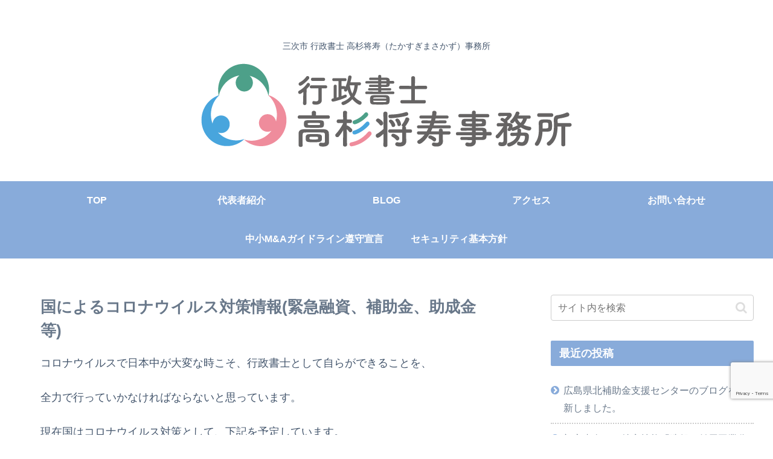

--- FILE ---
content_type: text/html; charset=utf-8
request_url: https://www.google.com/recaptcha/api2/anchor?ar=1&k=6LeQKtMUAAAAAFkF0jMPZA8ASxuVkZjgEKSWQE4u&co=aHR0cHM6Ly9vZmZpY2UtdGFrYXN1Z2kuY29tOjQ0Mw..&hl=en&v=PoyoqOPhxBO7pBk68S4YbpHZ&size=invisible&anchor-ms=20000&execute-ms=30000&cb=w4ohpkywwwpf
body_size: 48918
content:
<!DOCTYPE HTML><html dir="ltr" lang="en"><head><meta http-equiv="Content-Type" content="text/html; charset=UTF-8">
<meta http-equiv="X-UA-Compatible" content="IE=edge">
<title>reCAPTCHA</title>
<style type="text/css">
/* cyrillic-ext */
@font-face {
  font-family: 'Roboto';
  font-style: normal;
  font-weight: 400;
  font-stretch: 100%;
  src: url(//fonts.gstatic.com/s/roboto/v48/KFO7CnqEu92Fr1ME7kSn66aGLdTylUAMa3GUBHMdazTgWw.woff2) format('woff2');
  unicode-range: U+0460-052F, U+1C80-1C8A, U+20B4, U+2DE0-2DFF, U+A640-A69F, U+FE2E-FE2F;
}
/* cyrillic */
@font-face {
  font-family: 'Roboto';
  font-style: normal;
  font-weight: 400;
  font-stretch: 100%;
  src: url(//fonts.gstatic.com/s/roboto/v48/KFO7CnqEu92Fr1ME7kSn66aGLdTylUAMa3iUBHMdazTgWw.woff2) format('woff2');
  unicode-range: U+0301, U+0400-045F, U+0490-0491, U+04B0-04B1, U+2116;
}
/* greek-ext */
@font-face {
  font-family: 'Roboto';
  font-style: normal;
  font-weight: 400;
  font-stretch: 100%;
  src: url(//fonts.gstatic.com/s/roboto/v48/KFO7CnqEu92Fr1ME7kSn66aGLdTylUAMa3CUBHMdazTgWw.woff2) format('woff2');
  unicode-range: U+1F00-1FFF;
}
/* greek */
@font-face {
  font-family: 'Roboto';
  font-style: normal;
  font-weight: 400;
  font-stretch: 100%;
  src: url(//fonts.gstatic.com/s/roboto/v48/KFO7CnqEu92Fr1ME7kSn66aGLdTylUAMa3-UBHMdazTgWw.woff2) format('woff2');
  unicode-range: U+0370-0377, U+037A-037F, U+0384-038A, U+038C, U+038E-03A1, U+03A3-03FF;
}
/* math */
@font-face {
  font-family: 'Roboto';
  font-style: normal;
  font-weight: 400;
  font-stretch: 100%;
  src: url(//fonts.gstatic.com/s/roboto/v48/KFO7CnqEu92Fr1ME7kSn66aGLdTylUAMawCUBHMdazTgWw.woff2) format('woff2');
  unicode-range: U+0302-0303, U+0305, U+0307-0308, U+0310, U+0312, U+0315, U+031A, U+0326-0327, U+032C, U+032F-0330, U+0332-0333, U+0338, U+033A, U+0346, U+034D, U+0391-03A1, U+03A3-03A9, U+03B1-03C9, U+03D1, U+03D5-03D6, U+03F0-03F1, U+03F4-03F5, U+2016-2017, U+2034-2038, U+203C, U+2040, U+2043, U+2047, U+2050, U+2057, U+205F, U+2070-2071, U+2074-208E, U+2090-209C, U+20D0-20DC, U+20E1, U+20E5-20EF, U+2100-2112, U+2114-2115, U+2117-2121, U+2123-214F, U+2190, U+2192, U+2194-21AE, U+21B0-21E5, U+21F1-21F2, U+21F4-2211, U+2213-2214, U+2216-22FF, U+2308-230B, U+2310, U+2319, U+231C-2321, U+2336-237A, U+237C, U+2395, U+239B-23B7, U+23D0, U+23DC-23E1, U+2474-2475, U+25AF, U+25B3, U+25B7, U+25BD, U+25C1, U+25CA, U+25CC, U+25FB, U+266D-266F, U+27C0-27FF, U+2900-2AFF, U+2B0E-2B11, U+2B30-2B4C, U+2BFE, U+3030, U+FF5B, U+FF5D, U+1D400-1D7FF, U+1EE00-1EEFF;
}
/* symbols */
@font-face {
  font-family: 'Roboto';
  font-style: normal;
  font-weight: 400;
  font-stretch: 100%;
  src: url(//fonts.gstatic.com/s/roboto/v48/KFO7CnqEu92Fr1ME7kSn66aGLdTylUAMaxKUBHMdazTgWw.woff2) format('woff2');
  unicode-range: U+0001-000C, U+000E-001F, U+007F-009F, U+20DD-20E0, U+20E2-20E4, U+2150-218F, U+2190, U+2192, U+2194-2199, U+21AF, U+21E6-21F0, U+21F3, U+2218-2219, U+2299, U+22C4-22C6, U+2300-243F, U+2440-244A, U+2460-24FF, U+25A0-27BF, U+2800-28FF, U+2921-2922, U+2981, U+29BF, U+29EB, U+2B00-2BFF, U+4DC0-4DFF, U+FFF9-FFFB, U+10140-1018E, U+10190-1019C, U+101A0, U+101D0-101FD, U+102E0-102FB, U+10E60-10E7E, U+1D2C0-1D2D3, U+1D2E0-1D37F, U+1F000-1F0FF, U+1F100-1F1AD, U+1F1E6-1F1FF, U+1F30D-1F30F, U+1F315, U+1F31C, U+1F31E, U+1F320-1F32C, U+1F336, U+1F378, U+1F37D, U+1F382, U+1F393-1F39F, U+1F3A7-1F3A8, U+1F3AC-1F3AF, U+1F3C2, U+1F3C4-1F3C6, U+1F3CA-1F3CE, U+1F3D4-1F3E0, U+1F3ED, U+1F3F1-1F3F3, U+1F3F5-1F3F7, U+1F408, U+1F415, U+1F41F, U+1F426, U+1F43F, U+1F441-1F442, U+1F444, U+1F446-1F449, U+1F44C-1F44E, U+1F453, U+1F46A, U+1F47D, U+1F4A3, U+1F4B0, U+1F4B3, U+1F4B9, U+1F4BB, U+1F4BF, U+1F4C8-1F4CB, U+1F4D6, U+1F4DA, U+1F4DF, U+1F4E3-1F4E6, U+1F4EA-1F4ED, U+1F4F7, U+1F4F9-1F4FB, U+1F4FD-1F4FE, U+1F503, U+1F507-1F50B, U+1F50D, U+1F512-1F513, U+1F53E-1F54A, U+1F54F-1F5FA, U+1F610, U+1F650-1F67F, U+1F687, U+1F68D, U+1F691, U+1F694, U+1F698, U+1F6AD, U+1F6B2, U+1F6B9-1F6BA, U+1F6BC, U+1F6C6-1F6CF, U+1F6D3-1F6D7, U+1F6E0-1F6EA, U+1F6F0-1F6F3, U+1F6F7-1F6FC, U+1F700-1F7FF, U+1F800-1F80B, U+1F810-1F847, U+1F850-1F859, U+1F860-1F887, U+1F890-1F8AD, U+1F8B0-1F8BB, U+1F8C0-1F8C1, U+1F900-1F90B, U+1F93B, U+1F946, U+1F984, U+1F996, U+1F9E9, U+1FA00-1FA6F, U+1FA70-1FA7C, U+1FA80-1FA89, U+1FA8F-1FAC6, U+1FACE-1FADC, U+1FADF-1FAE9, U+1FAF0-1FAF8, U+1FB00-1FBFF;
}
/* vietnamese */
@font-face {
  font-family: 'Roboto';
  font-style: normal;
  font-weight: 400;
  font-stretch: 100%;
  src: url(//fonts.gstatic.com/s/roboto/v48/KFO7CnqEu92Fr1ME7kSn66aGLdTylUAMa3OUBHMdazTgWw.woff2) format('woff2');
  unicode-range: U+0102-0103, U+0110-0111, U+0128-0129, U+0168-0169, U+01A0-01A1, U+01AF-01B0, U+0300-0301, U+0303-0304, U+0308-0309, U+0323, U+0329, U+1EA0-1EF9, U+20AB;
}
/* latin-ext */
@font-face {
  font-family: 'Roboto';
  font-style: normal;
  font-weight: 400;
  font-stretch: 100%;
  src: url(//fonts.gstatic.com/s/roboto/v48/KFO7CnqEu92Fr1ME7kSn66aGLdTylUAMa3KUBHMdazTgWw.woff2) format('woff2');
  unicode-range: U+0100-02BA, U+02BD-02C5, U+02C7-02CC, U+02CE-02D7, U+02DD-02FF, U+0304, U+0308, U+0329, U+1D00-1DBF, U+1E00-1E9F, U+1EF2-1EFF, U+2020, U+20A0-20AB, U+20AD-20C0, U+2113, U+2C60-2C7F, U+A720-A7FF;
}
/* latin */
@font-face {
  font-family: 'Roboto';
  font-style: normal;
  font-weight: 400;
  font-stretch: 100%;
  src: url(//fonts.gstatic.com/s/roboto/v48/KFO7CnqEu92Fr1ME7kSn66aGLdTylUAMa3yUBHMdazQ.woff2) format('woff2');
  unicode-range: U+0000-00FF, U+0131, U+0152-0153, U+02BB-02BC, U+02C6, U+02DA, U+02DC, U+0304, U+0308, U+0329, U+2000-206F, U+20AC, U+2122, U+2191, U+2193, U+2212, U+2215, U+FEFF, U+FFFD;
}
/* cyrillic-ext */
@font-face {
  font-family: 'Roboto';
  font-style: normal;
  font-weight: 500;
  font-stretch: 100%;
  src: url(//fonts.gstatic.com/s/roboto/v48/KFO7CnqEu92Fr1ME7kSn66aGLdTylUAMa3GUBHMdazTgWw.woff2) format('woff2');
  unicode-range: U+0460-052F, U+1C80-1C8A, U+20B4, U+2DE0-2DFF, U+A640-A69F, U+FE2E-FE2F;
}
/* cyrillic */
@font-face {
  font-family: 'Roboto';
  font-style: normal;
  font-weight: 500;
  font-stretch: 100%;
  src: url(//fonts.gstatic.com/s/roboto/v48/KFO7CnqEu92Fr1ME7kSn66aGLdTylUAMa3iUBHMdazTgWw.woff2) format('woff2');
  unicode-range: U+0301, U+0400-045F, U+0490-0491, U+04B0-04B1, U+2116;
}
/* greek-ext */
@font-face {
  font-family: 'Roboto';
  font-style: normal;
  font-weight: 500;
  font-stretch: 100%;
  src: url(//fonts.gstatic.com/s/roboto/v48/KFO7CnqEu92Fr1ME7kSn66aGLdTylUAMa3CUBHMdazTgWw.woff2) format('woff2');
  unicode-range: U+1F00-1FFF;
}
/* greek */
@font-face {
  font-family: 'Roboto';
  font-style: normal;
  font-weight: 500;
  font-stretch: 100%;
  src: url(//fonts.gstatic.com/s/roboto/v48/KFO7CnqEu92Fr1ME7kSn66aGLdTylUAMa3-UBHMdazTgWw.woff2) format('woff2');
  unicode-range: U+0370-0377, U+037A-037F, U+0384-038A, U+038C, U+038E-03A1, U+03A3-03FF;
}
/* math */
@font-face {
  font-family: 'Roboto';
  font-style: normal;
  font-weight: 500;
  font-stretch: 100%;
  src: url(//fonts.gstatic.com/s/roboto/v48/KFO7CnqEu92Fr1ME7kSn66aGLdTylUAMawCUBHMdazTgWw.woff2) format('woff2');
  unicode-range: U+0302-0303, U+0305, U+0307-0308, U+0310, U+0312, U+0315, U+031A, U+0326-0327, U+032C, U+032F-0330, U+0332-0333, U+0338, U+033A, U+0346, U+034D, U+0391-03A1, U+03A3-03A9, U+03B1-03C9, U+03D1, U+03D5-03D6, U+03F0-03F1, U+03F4-03F5, U+2016-2017, U+2034-2038, U+203C, U+2040, U+2043, U+2047, U+2050, U+2057, U+205F, U+2070-2071, U+2074-208E, U+2090-209C, U+20D0-20DC, U+20E1, U+20E5-20EF, U+2100-2112, U+2114-2115, U+2117-2121, U+2123-214F, U+2190, U+2192, U+2194-21AE, U+21B0-21E5, U+21F1-21F2, U+21F4-2211, U+2213-2214, U+2216-22FF, U+2308-230B, U+2310, U+2319, U+231C-2321, U+2336-237A, U+237C, U+2395, U+239B-23B7, U+23D0, U+23DC-23E1, U+2474-2475, U+25AF, U+25B3, U+25B7, U+25BD, U+25C1, U+25CA, U+25CC, U+25FB, U+266D-266F, U+27C0-27FF, U+2900-2AFF, U+2B0E-2B11, U+2B30-2B4C, U+2BFE, U+3030, U+FF5B, U+FF5D, U+1D400-1D7FF, U+1EE00-1EEFF;
}
/* symbols */
@font-face {
  font-family: 'Roboto';
  font-style: normal;
  font-weight: 500;
  font-stretch: 100%;
  src: url(//fonts.gstatic.com/s/roboto/v48/KFO7CnqEu92Fr1ME7kSn66aGLdTylUAMaxKUBHMdazTgWw.woff2) format('woff2');
  unicode-range: U+0001-000C, U+000E-001F, U+007F-009F, U+20DD-20E0, U+20E2-20E4, U+2150-218F, U+2190, U+2192, U+2194-2199, U+21AF, U+21E6-21F0, U+21F3, U+2218-2219, U+2299, U+22C4-22C6, U+2300-243F, U+2440-244A, U+2460-24FF, U+25A0-27BF, U+2800-28FF, U+2921-2922, U+2981, U+29BF, U+29EB, U+2B00-2BFF, U+4DC0-4DFF, U+FFF9-FFFB, U+10140-1018E, U+10190-1019C, U+101A0, U+101D0-101FD, U+102E0-102FB, U+10E60-10E7E, U+1D2C0-1D2D3, U+1D2E0-1D37F, U+1F000-1F0FF, U+1F100-1F1AD, U+1F1E6-1F1FF, U+1F30D-1F30F, U+1F315, U+1F31C, U+1F31E, U+1F320-1F32C, U+1F336, U+1F378, U+1F37D, U+1F382, U+1F393-1F39F, U+1F3A7-1F3A8, U+1F3AC-1F3AF, U+1F3C2, U+1F3C4-1F3C6, U+1F3CA-1F3CE, U+1F3D4-1F3E0, U+1F3ED, U+1F3F1-1F3F3, U+1F3F5-1F3F7, U+1F408, U+1F415, U+1F41F, U+1F426, U+1F43F, U+1F441-1F442, U+1F444, U+1F446-1F449, U+1F44C-1F44E, U+1F453, U+1F46A, U+1F47D, U+1F4A3, U+1F4B0, U+1F4B3, U+1F4B9, U+1F4BB, U+1F4BF, U+1F4C8-1F4CB, U+1F4D6, U+1F4DA, U+1F4DF, U+1F4E3-1F4E6, U+1F4EA-1F4ED, U+1F4F7, U+1F4F9-1F4FB, U+1F4FD-1F4FE, U+1F503, U+1F507-1F50B, U+1F50D, U+1F512-1F513, U+1F53E-1F54A, U+1F54F-1F5FA, U+1F610, U+1F650-1F67F, U+1F687, U+1F68D, U+1F691, U+1F694, U+1F698, U+1F6AD, U+1F6B2, U+1F6B9-1F6BA, U+1F6BC, U+1F6C6-1F6CF, U+1F6D3-1F6D7, U+1F6E0-1F6EA, U+1F6F0-1F6F3, U+1F6F7-1F6FC, U+1F700-1F7FF, U+1F800-1F80B, U+1F810-1F847, U+1F850-1F859, U+1F860-1F887, U+1F890-1F8AD, U+1F8B0-1F8BB, U+1F8C0-1F8C1, U+1F900-1F90B, U+1F93B, U+1F946, U+1F984, U+1F996, U+1F9E9, U+1FA00-1FA6F, U+1FA70-1FA7C, U+1FA80-1FA89, U+1FA8F-1FAC6, U+1FACE-1FADC, U+1FADF-1FAE9, U+1FAF0-1FAF8, U+1FB00-1FBFF;
}
/* vietnamese */
@font-face {
  font-family: 'Roboto';
  font-style: normal;
  font-weight: 500;
  font-stretch: 100%;
  src: url(//fonts.gstatic.com/s/roboto/v48/KFO7CnqEu92Fr1ME7kSn66aGLdTylUAMa3OUBHMdazTgWw.woff2) format('woff2');
  unicode-range: U+0102-0103, U+0110-0111, U+0128-0129, U+0168-0169, U+01A0-01A1, U+01AF-01B0, U+0300-0301, U+0303-0304, U+0308-0309, U+0323, U+0329, U+1EA0-1EF9, U+20AB;
}
/* latin-ext */
@font-face {
  font-family: 'Roboto';
  font-style: normal;
  font-weight: 500;
  font-stretch: 100%;
  src: url(//fonts.gstatic.com/s/roboto/v48/KFO7CnqEu92Fr1ME7kSn66aGLdTylUAMa3KUBHMdazTgWw.woff2) format('woff2');
  unicode-range: U+0100-02BA, U+02BD-02C5, U+02C7-02CC, U+02CE-02D7, U+02DD-02FF, U+0304, U+0308, U+0329, U+1D00-1DBF, U+1E00-1E9F, U+1EF2-1EFF, U+2020, U+20A0-20AB, U+20AD-20C0, U+2113, U+2C60-2C7F, U+A720-A7FF;
}
/* latin */
@font-face {
  font-family: 'Roboto';
  font-style: normal;
  font-weight: 500;
  font-stretch: 100%;
  src: url(//fonts.gstatic.com/s/roboto/v48/KFO7CnqEu92Fr1ME7kSn66aGLdTylUAMa3yUBHMdazQ.woff2) format('woff2');
  unicode-range: U+0000-00FF, U+0131, U+0152-0153, U+02BB-02BC, U+02C6, U+02DA, U+02DC, U+0304, U+0308, U+0329, U+2000-206F, U+20AC, U+2122, U+2191, U+2193, U+2212, U+2215, U+FEFF, U+FFFD;
}
/* cyrillic-ext */
@font-face {
  font-family: 'Roboto';
  font-style: normal;
  font-weight: 900;
  font-stretch: 100%;
  src: url(//fonts.gstatic.com/s/roboto/v48/KFO7CnqEu92Fr1ME7kSn66aGLdTylUAMa3GUBHMdazTgWw.woff2) format('woff2');
  unicode-range: U+0460-052F, U+1C80-1C8A, U+20B4, U+2DE0-2DFF, U+A640-A69F, U+FE2E-FE2F;
}
/* cyrillic */
@font-face {
  font-family: 'Roboto';
  font-style: normal;
  font-weight: 900;
  font-stretch: 100%;
  src: url(//fonts.gstatic.com/s/roboto/v48/KFO7CnqEu92Fr1ME7kSn66aGLdTylUAMa3iUBHMdazTgWw.woff2) format('woff2');
  unicode-range: U+0301, U+0400-045F, U+0490-0491, U+04B0-04B1, U+2116;
}
/* greek-ext */
@font-face {
  font-family: 'Roboto';
  font-style: normal;
  font-weight: 900;
  font-stretch: 100%;
  src: url(//fonts.gstatic.com/s/roboto/v48/KFO7CnqEu92Fr1ME7kSn66aGLdTylUAMa3CUBHMdazTgWw.woff2) format('woff2');
  unicode-range: U+1F00-1FFF;
}
/* greek */
@font-face {
  font-family: 'Roboto';
  font-style: normal;
  font-weight: 900;
  font-stretch: 100%;
  src: url(//fonts.gstatic.com/s/roboto/v48/KFO7CnqEu92Fr1ME7kSn66aGLdTylUAMa3-UBHMdazTgWw.woff2) format('woff2');
  unicode-range: U+0370-0377, U+037A-037F, U+0384-038A, U+038C, U+038E-03A1, U+03A3-03FF;
}
/* math */
@font-face {
  font-family: 'Roboto';
  font-style: normal;
  font-weight: 900;
  font-stretch: 100%;
  src: url(//fonts.gstatic.com/s/roboto/v48/KFO7CnqEu92Fr1ME7kSn66aGLdTylUAMawCUBHMdazTgWw.woff2) format('woff2');
  unicode-range: U+0302-0303, U+0305, U+0307-0308, U+0310, U+0312, U+0315, U+031A, U+0326-0327, U+032C, U+032F-0330, U+0332-0333, U+0338, U+033A, U+0346, U+034D, U+0391-03A1, U+03A3-03A9, U+03B1-03C9, U+03D1, U+03D5-03D6, U+03F0-03F1, U+03F4-03F5, U+2016-2017, U+2034-2038, U+203C, U+2040, U+2043, U+2047, U+2050, U+2057, U+205F, U+2070-2071, U+2074-208E, U+2090-209C, U+20D0-20DC, U+20E1, U+20E5-20EF, U+2100-2112, U+2114-2115, U+2117-2121, U+2123-214F, U+2190, U+2192, U+2194-21AE, U+21B0-21E5, U+21F1-21F2, U+21F4-2211, U+2213-2214, U+2216-22FF, U+2308-230B, U+2310, U+2319, U+231C-2321, U+2336-237A, U+237C, U+2395, U+239B-23B7, U+23D0, U+23DC-23E1, U+2474-2475, U+25AF, U+25B3, U+25B7, U+25BD, U+25C1, U+25CA, U+25CC, U+25FB, U+266D-266F, U+27C0-27FF, U+2900-2AFF, U+2B0E-2B11, U+2B30-2B4C, U+2BFE, U+3030, U+FF5B, U+FF5D, U+1D400-1D7FF, U+1EE00-1EEFF;
}
/* symbols */
@font-face {
  font-family: 'Roboto';
  font-style: normal;
  font-weight: 900;
  font-stretch: 100%;
  src: url(//fonts.gstatic.com/s/roboto/v48/KFO7CnqEu92Fr1ME7kSn66aGLdTylUAMaxKUBHMdazTgWw.woff2) format('woff2');
  unicode-range: U+0001-000C, U+000E-001F, U+007F-009F, U+20DD-20E0, U+20E2-20E4, U+2150-218F, U+2190, U+2192, U+2194-2199, U+21AF, U+21E6-21F0, U+21F3, U+2218-2219, U+2299, U+22C4-22C6, U+2300-243F, U+2440-244A, U+2460-24FF, U+25A0-27BF, U+2800-28FF, U+2921-2922, U+2981, U+29BF, U+29EB, U+2B00-2BFF, U+4DC0-4DFF, U+FFF9-FFFB, U+10140-1018E, U+10190-1019C, U+101A0, U+101D0-101FD, U+102E0-102FB, U+10E60-10E7E, U+1D2C0-1D2D3, U+1D2E0-1D37F, U+1F000-1F0FF, U+1F100-1F1AD, U+1F1E6-1F1FF, U+1F30D-1F30F, U+1F315, U+1F31C, U+1F31E, U+1F320-1F32C, U+1F336, U+1F378, U+1F37D, U+1F382, U+1F393-1F39F, U+1F3A7-1F3A8, U+1F3AC-1F3AF, U+1F3C2, U+1F3C4-1F3C6, U+1F3CA-1F3CE, U+1F3D4-1F3E0, U+1F3ED, U+1F3F1-1F3F3, U+1F3F5-1F3F7, U+1F408, U+1F415, U+1F41F, U+1F426, U+1F43F, U+1F441-1F442, U+1F444, U+1F446-1F449, U+1F44C-1F44E, U+1F453, U+1F46A, U+1F47D, U+1F4A3, U+1F4B0, U+1F4B3, U+1F4B9, U+1F4BB, U+1F4BF, U+1F4C8-1F4CB, U+1F4D6, U+1F4DA, U+1F4DF, U+1F4E3-1F4E6, U+1F4EA-1F4ED, U+1F4F7, U+1F4F9-1F4FB, U+1F4FD-1F4FE, U+1F503, U+1F507-1F50B, U+1F50D, U+1F512-1F513, U+1F53E-1F54A, U+1F54F-1F5FA, U+1F610, U+1F650-1F67F, U+1F687, U+1F68D, U+1F691, U+1F694, U+1F698, U+1F6AD, U+1F6B2, U+1F6B9-1F6BA, U+1F6BC, U+1F6C6-1F6CF, U+1F6D3-1F6D7, U+1F6E0-1F6EA, U+1F6F0-1F6F3, U+1F6F7-1F6FC, U+1F700-1F7FF, U+1F800-1F80B, U+1F810-1F847, U+1F850-1F859, U+1F860-1F887, U+1F890-1F8AD, U+1F8B0-1F8BB, U+1F8C0-1F8C1, U+1F900-1F90B, U+1F93B, U+1F946, U+1F984, U+1F996, U+1F9E9, U+1FA00-1FA6F, U+1FA70-1FA7C, U+1FA80-1FA89, U+1FA8F-1FAC6, U+1FACE-1FADC, U+1FADF-1FAE9, U+1FAF0-1FAF8, U+1FB00-1FBFF;
}
/* vietnamese */
@font-face {
  font-family: 'Roboto';
  font-style: normal;
  font-weight: 900;
  font-stretch: 100%;
  src: url(//fonts.gstatic.com/s/roboto/v48/KFO7CnqEu92Fr1ME7kSn66aGLdTylUAMa3OUBHMdazTgWw.woff2) format('woff2');
  unicode-range: U+0102-0103, U+0110-0111, U+0128-0129, U+0168-0169, U+01A0-01A1, U+01AF-01B0, U+0300-0301, U+0303-0304, U+0308-0309, U+0323, U+0329, U+1EA0-1EF9, U+20AB;
}
/* latin-ext */
@font-face {
  font-family: 'Roboto';
  font-style: normal;
  font-weight: 900;
  font-stretch: 100%;
  src: url(//fonts.gstatic.com/s/roboto/v48/KFO7CnqEu92Fr1ME7kSn66aGLdTylUAMa3KUBHMdazTgWw.woff2) format('woff2');
  unicode-range: U+0100-02BA, U+02BD-02C5, U+02C7-02CC, U+02CE-02D7, U+02DD-02FF, U+0304, U+0308, U+0329, U+1D00-1DBF, U+1E00-1E9F, U+1EF2-1EFF, U+2020, U+20A0-20AB, U+20AD-20C0, U+2113, U+2C60-2C7F, U+A720-A7FF;
}
/* latin */
@font-face {
  font-family: 'Roboto';
  font-style: normal;
  font-weight: 900;
  font-stretch: 100%;
  src: url(//fonts.gstatic.com/s/roboto/v48/KFO7CnqEu92Fr1ME7kSn66aGLdTylUAMa3yUBHMdazQ.woff2) format('woff2');
  unicode-range: U+0000-00FF, U+0131, U+0152-0153, U+02BB-02BC, U+02C6, U+02DA, U+02DC, U+0304, U+0308, U+0329, U+2000-206F, U+20AC, U+2122, U+2191, U+2193, U+2212, U+2215, U+FEFF, U+FFFD;
}

</style>
<link rel="stylesheet" type="text/css" href="https://www.gstatic.com/recaptcha/releases/PoyoqOPhxBO7pBk68S4YbpHZ/styles__ltr.css">
<script nonce="nMuOMHAypzgwFnmioa09AA" type="text/javascript">window['__recaptcha_api'] = 'https://www.google.com/recaptcha/api2/';</script>
<script type="text/javascript" src="https://www.gstatic.com/recaptcha/releases/PoyoqOPhxBO7pBk68S4YbpHZ/recaptcha__en.js" nonce="nMuOMHAypzgwFnmioa09AA">
      
    </script></head>
<body><div id="rc-anchor-alert" class="rc-anchor-alert"></div>
<input type="hidden" id="recaptcha-token" value="[base64]">
<script type="text/javascript" nonce="nMuOMHAypzgwFnmioa09AA">
      recaptcha.anchor.Main.init("[\x22ainput\x22,[\x22bgdata\x22,\x22\x22,\[base64]/[base64]/[base64]/ZyhXLGgpOnEoW04sMjEsbF0sVywwKSxoKSxmYWxzZSxmYWxzZSl9Y2F0Y2goayl7RygzNTgsVyk/[base64]/[base64]/[base64]/[base64]/[base64]/[base64]/[base64]/bmV3IEJbT10oRFswXSk6dz09Mj9uZXcgQltPXShEWzBdLERbMV0pOnc9PTM/bmV3IEJbT10oRFswXSxEWzFdLERbMl0pOnc9PTQ/[base64]/[base64]/[base64]/[base64]/[base64]\\u003d\x22,\[base64]\x22,\x22w5xbw5/Ct0nCvkEVbijDpsKAJcKKw6U7w6vDkWDDk1Qtw5LCrE3CqsOKKH8gBgJ7aFjDg1hGwq7Dh1fDncO+w7rDmT3DhMO2XcKiwp7CicOpAMOIJQXDtTQiQsO/XEzDk8OoU8KMIcKmw5/CjMKcwqgQwpTCmVvChjxRe2tMVn7DkUnDmcOuR8OAw6rCiMKgwrXCu8OswoV7dVwLMhcBWHcgY8OEwoHCtw/[base64]/D3TCpMKpT3nCrcK1bsKfdcO1wqNTacKOdGIDw4HDpErDjgw7w4UPRT5Iw6tjwrXDiE/DmQwSFEVNw7vDu8KDw6ALwoc2D8KOwqMvwrTCk8O2w7vDqTzDgsOIw6fCpFICCj/CrcOSw51pbMO7w4FDw7PCsRRew7VdcX1/OMO1wrVLwoDCtcK0w4puS8KfOcObTMKDInxNw54Xw4/CmsO7w6vCoXzCpFxoQEoow4rCtx8Jw69eJ8KbwqBPZsOIOSdweFAJeMKgwqrCsDEVKMKswqZjSsO2K8KAwoDDvUEyw5/CvcKNwpNgw5sLRcOHwrXCjRTCjcKcwoPDisOeZMKMTifDoTHCnjPDuMK/woHCo8OZw71WwqsIw6LDq0DCicOwwrbCi2HDiMK8K0sGwocbw4tRScK5wrIRYsKaw4/DozTDnEHDpygpw716wo7DrRjDlcKRf8O3wpPCi8KGw4sFKBTDtw5Cwo9PwpFAwopmw7RvKcKWDQXCvcOew73CrMKqalxXwrd0VitWw6/[base64]/DqMKAw5p0w645wpZqw40xw6TCpVxDwoJTayrCmcOkesOOwodLw63DvhN5w7tyw6XCrXjCrhLCvcKvwr52AsK4HcK/[base64]/DgEdPLRvDuMO1LxpITcKTGlXDgcKTNMKTeQXDmWkUw67CnsOTOcORwrjDlCTCmcKGak/CpWdXw4VOwoxbwolyS8O0KXcldzo/w7YMMgTDtMK9TcKew6bDpcOvwq9gLRvDo27DmXVTUDLDhcOuGMK3w7QZcMKrKcKmGMK6wpUNCnorVUDCi8Obw5ppwqPCk8K/w58KwqdiwpkaEMK5wpAcS8KNwpMZOXDCripsEGvDqQTCk1kpw4/[base64]/ClnpQw6XCtwVGQCPDignCnjDCt8OWwqrDrcOEdHLDqAnDj8OaJTpNwpHCrFdGwpMeTsK7dMOAGwxmwq9we8K9KlUcwpMewqXCnsKtXsOgIFrDoC/Dj1fCt2vDhMKRwrHDocOew6BpGsOfJnZmYXcrQwXCjG/DnDLCv3TDvlIiKMKSMMKRwo7ChTXDnlDDosK1fzTDicKDMsODwrnDpMKweMO2O8KQw68jOX8Vw4HDvGnClsKQw5rCqR/Ck1TDqQNkw4HCu8ORwo4/[base64]/Cv8KSVx5rwojDnsKVBxgkKcOgIn0fwqZVw7tJDcOVw6jCljo7wqsLC2XDgxbDvcO9w7gnF8OAU8ODwqMXQAPDo8KVw4XDssOMw5DCu8KHImPCocKJRsKYwpYda2lcKQzDksKcw6rDhsKew4bDjy5UWVZ/fiLCssK+YMOuUMKGw77DqMOZwrdUU8OcaMK9w5XDhcOJw5PCmCUVD8KtFxcRNcKxw7QBO8KdTsOfwoXCssK8Qj50NG7Dp8OhYsK4IEg0XkHDmcOxMll8Fl48wqRHw6YAKsOwwop/w6XDqgV4QUrCj8KPw70MwpACKykbwpXDrcKIJsKuVzrDpcO+w5bChsK3w4DDi8K3w6PCjRnDmMKZwr0LwqzCrcKHVCTCijpTcsKpwp/[base64]/wqPCg8OVc2pvJ3gOZMOnBcO7RsKhw7zDmMKfwoxFwpk5f3LCr8OHIic4wr3CssKJSjMSRcKmLl/ConQrwpgKKsO6w7UDwqJLNHloUSE9w6wRHMKSw7TDsAwReCDDgMKcTXzClMOBw7tlJRxDJnDDtDHCo8KHwprClMKCHMOpwp9UwqLCisOIfsObbcKxGk92w51oAMO/wrdXw73CgHPCqsKlZcOIwoDCp1XCp3rCvMKmP19pwoFBe3vCrQ3DqhrCrMOrPSJ8w4DDkkXDqsKEw7HCgMKGcHgXSsKaw4nDmi/CssKpJ0wFwqAkwoPChlXDnhc8L8K8w7/DtcO4GH3CgsK5Ti7CtsOLZzfDu8OPaX3Dgn4kD8KbfMOpwqfCrcK5wpzCunfDmMOZwoNTfsO8wqdww73CulfCsWvDocK5AEzCmCjClcO/CGPDqsK6w5HCnEFIAsO5eBLDiMKQGsOIcsKTwokWwoVbwo/CqsKVwojCo8K/[base64]/DkRbCk8Oiwqd6CwTCvS/DiMKLO8Odw5UBwrQEw7bCv8KfwpwwdRPCtjtEWwgEwoLDu8K4D8O6wojCiwoTwqlNMyTDkMOeeMOvLcKOTsOdw7HClElNw6HDtsKWw68QwpXCiWLCtcKXbsOhw45NwprCrTPCs3xdZxDCvMKHwoVGbB/[base64]/[base64]/DognCi8O9wpbDgQMnBsOBYcKuGG3DmTbCrwNpMiXDkQ1PM8OcUDXDpMOFwrEIF0vClV3DiSnCg8KsEsKdJMKtw5XDtcOgwooAI2lhwrnCmcOVCMOIPhA0w5Maw7bDpjUFw7nCs8KSwqbDvMOew5wLEXhTBcOtd8Ojw5DCr8KpEgvChMKgw5wGe8Kswr53w5Mxw7/Ci8OWJcK2CG9MScK3ZTzCr8KYIE92wrRTwox5Z8OTb8KXYxhgw6gZw77CscKQegXDtsKawpbDinMuLMOXQFFAJcO8F2fCv8OifcOdV8KyEQnDmgTCjcOjZ1wZFCh7wpRhXXJOw57CpiHCgQbDmA/[base64]/Dm0rCoxHDhsKKwqTCicODDcKZw5xoMcOfw7QGwrlQRcKwKQPClVwvwqHDoMKcwrPDjGTCmlDCvRZBbsOFaMK+V1fDjsOEw614w6M8QQ3CkSTCmMO2wrXCqcKcwqXDosKewqvCvHXDijcfEDPCsg5Lw5bCmcO/DTo2NBEow7TCssKZwoA7S8OeHsOjADxHwq3Dj8OOw5vCtMKtYGvCnsKCw7EowqTClxltUMKew5kxWwXDtMK1GMKkCgrCp1s/[base64]/DiFVOJFfCgsKPYRrChXVgwqPDk8OtV3/Dt8ONwowSwo4aIcKdCMOwZjHCrHXCjwMnw7ByTV/CqsK1w4HCv8O0wqPCgsKdw7B2w7B+wpjDpcOowqHCgsKswpkWw6bDhgzCu1AiwovDlcKuw7LDjMOMwoHDgsKrGmzCksKuJ04MdMKxLsKgCAjCqsKWw5cfw5LCucOAw4vDlw9EYMKmNcKEwp/Ck8KJGBHCmz1Qw6jDt8Kmwo/DmsKPwowQw6wGwqbDhsOow4HDp8K+KcKaahXDl8KnL8KNb0TDhMOiA3LCksOJaTDCg8KnQsOLacKLwrhUw7oYwptxwq3DrRnCgcOKWMKew5jDlibDhAxgFyfCtwE4VnLDuzDCrW3DvBXDssK9w7Yrw7rCvsOcw4ICwrsnQFYQwotvOsOBd8KsG8KGwosOw4kiw7nCiz/DqcK1QsKGw4PCp8KMw4N9HHXCsj7CpMOrwpfDsTcvVQRHwqlSHcKMwr5JfsOkwrtswpVQXcOzOgVewr/[base64]/Dvh5NbcKLwohwbsOpw53DkVvDt8OMwrTCsHh7Kg7Dh8KWKUPDoTldYx/DgcO4woHDo8O4wrDCuh3CmcKfbDHChcKQw5Ayw6TDonxHw40AE8KDXcKiwq7DhsK4eAdHw7jDghY+WxBbZcK4w6pMVcObwoHCm37Cng82WcO0BD/CncO8wpXDtMKTwr/Dv0l4UBkgbT93MMKUw511bSfDmsKxOcKnXGfCqEvCp2fCkMOuw7vDuXXDqcKRw6DCjMK7PMKUNsO6ERLCi2xgYMKmw6LDo8KAwrHDpsKNw5hZwoNhwoPClMKRRsOJwrPCkRfDucK2Xw3CgMOxwrQOKDDCn8KnLcOQPMKaw73CksKmYA7Cg1/[base64]/[base64]/DlHrDlDRSVTnClMOGwoUxbjN0wo7DmV9xwq7DkMKndcO8w7UdwpFHwq8MwrhWwoLCg3/Cv1DDrxrDoB7CgRZRJ8OfL8KLcWPDjADDk0IAMMKTw6/[base64]/Dg3dlw7fDmsK5woTCgDkGw5IdOcKvTj3Cp8KZw7IjWcK7eVvDpmlMK0AzRMKtw5pkDzzDkXTCvx12MH9PZxXDgMOmwqzCr1HCu3ocSQIiw719KC8WwofCpMOSwr9Ww5Aiw5bDhMKjw7Y9woE/wofDgTfChSfCjMKsw7bDqiHCvE/[base64]/ChMOHw7V4LsOvwoHCuMK+X8K0Ug7DisOpwq/CqBLDjw/CrMKMwojClMOTdcOxwr3CicOPclHCqkHDsCXDmsOwwoRTwofDiishw6Fbwp96KsKowrjCgjbDv8KNHcKGPz1DCcKDGg7Ch8OvECI1H8KcKsKbw7BFwpXDjxdhHMOqwrI6dz/[base64]/CtmJ0IFhcVH3CpgHDg8O4wps8w5XCqMOJWsKJw5kKw73DlEDDrz7Dji5qQXFoNcOTOWpewofCsEk2C8OJw6ggTkfDtF9Qw7ALwq5DcSrCqRkXw5LDrMKIwq0qM8OJw59XdDXDg3dFDWgBwpDCtMKZF2YUw5TCq8K6wovCo8KlO8KDw7/CgsOTwohiwrHDhMO4w6Zpw5/CqcOEwqDCgiJPwrLDrwfDpsOTAkrCrl/DpzjDn2J2T8KPYAnCqiYzw4dCw41tw5bDhWgdwqR8wrDDmcKrw6FYwofDt8KVFStWDcKrasOZPsKEwoPDm3LCoDLCuyEuw6rCn0TDiRU2Q8Klw6bCm8KHw7nCgcOJw6PCgcObdMKtwoDDp3HDrh/[base64]/AcKDOGDClcOdwroqw4LDmCjCucKCwrgpXBY1w7XDrsKMwotnw7tpGMOnFhlzw5rCnMKJFkLCrRzDplsERsOdwoUHG8OIVCEqw5fCm11xbMKZCsOdwpPDssOgK8KcwpTDnXDDu8OOJ28mTkozVGLCgB/[base64]/CrRMxA8OEPzzDh8OYMMONYFzCu8Oxa8OuPsKGwrHDjDgGwpgbwoPDj8OewrwqZSLDusOOw7ckNyp3w79NPsOsMCTCq8OlQQNqwp7CqAk3acOhQGLCjsKLw4fCmhLDr1DClcKlwqLCgUsPTcKTH2HCmFfDn8Kxw4wowrTDvsOBwrkHDi/[base64]/CoMOZYFUFw7QmwqHDjsOWEMObw6TCoMKBwplBwqrDmcKCw7TDicOQMws4woksw6McJDpfw4VGKMKODMOlwpUhwpFuwr3DrcOSwoc9d8OLwr/Cl8OIDB/CrsOrEQdOw5hJI0HCj8O7PcOxwrPDs8K/w6TDsHtyw4TCvsO/[base64]/b2TCtV/CrMKBQMOtBw3Dul8KJ34kwowowrHDpcOnw6VmeMOXwrd7w4TDhAZRwqvCpCvDoMOYEg1Zwr5VKFlEw77DlXXDo8K9J8KKcnQCUsOqwpfCjS/CuMKCYcKrwqTCjFzDuGUxLMKqOWnCh8KzwqUfwqzDpzDDuVJ7w6FBWwLDscK3WMOVw6LDggx0TDR4XsK8ScK1NwnCtMOBE8Kpw6dnQcKJwrx6SMKqwooodEjDqcO4w7rCocOHw7w8dSdxwobCgnIfUXDCm30hwrNTwp/Du3hYwrwxAwlDw7w0wrjDsMKSw7jDjQFGwpAaF8Kuwr8HBsK2wrPCvcKzOsO+w6IuC0A2wrTCpcOwLjvCnMK3w6Z0wrrDl34nw7J7UcKbw7HCnsO6NsOFP3XCv1ZECm3DkcKHB0/Dr3LDkcKcwr3DkcONw7Q9SBjCtzXCp0EZwr19RMKHE8K4X0PDqsKMwr8Fwqo+e2fCqXPCj8KJOTIxOCwme1PCu8KNwqwCw5rCssK1wqEqGQ1yM2EwVcOiK8Okw6BzfcKsw59LwqBtw7TCmjfDkBnDkcK5S2Z/w4HCswN+w6bDssKlw40Ow4NXO8KuwoINVcK6w6YywonDqsOIRMONw5PDvMOOGcOAHsKLfcORGxHCqiLDmjJhw7/CmAMFCGPDucKVCcKyw5M4w6xaU8K8w73Cs8KoOibCow4mwqzCtxXCgWh1wpUHw7DCr3YIVSgAw4HDh2lHwrDDisKEw6dRwo5Ew6nDgMKuZm5nFT7DhnEPdcOXO8OcM1fCksOmfn9Qw6bDs8Oyw5/Cp3/[base64]/CiMKew6bCmcONY8OtK10ww4cDwpJhw4BVw4Alw5TCgh3Do3LCvcOkw4ZfJVJ8wq/Dt8KuUMOgBiAHwo1BHQMTEMKcZUBAdcOIH8K/[base64]/[base64]/ecKFw7AtZMKPw6YAfcKNwoHDviV5ay8fME/DuTBAwpASTVIPUjM0w50nwpPDhQJHC8OrRj7CngjCvF7DhcKMQsO7w45PWXomwowVV309UcOge2oww5bDjQF+wopBYsKlCAUFIcOMw7nDjMOvw5bDpsOoa8KSwrYHRMOfw7PDm8Ouw5DDvXYMfzTDnkE9wrnCkWfCrRovwoB/IMODwpfDqMOsw7HDm8OcJ3TDohgfw6PCrsODEcOgwqoxw6zDih7DmyHCnADChFceDcKNDFnCmg9nw7/CnWU4woY/wpowbBjDvMOyVMOAccKNC8KKecKNZ8KBRT5We8KwXcOCZ31iw47DlBPCpH/CqT/[base64]/Ck8OFWhMbB8O+wr3CuCLDg8O5Uks8wpfCt8O6I8OqFhPCssKGw6LCg8Kaw5XDij12w7lyAzF1w6MWS2sVQE7Dj8O3eGvDsUXDmEHDnsOnLnHCt8KYBjjDg3nCrX94GsKQworDqmrCpgx7AB3DtTzDjcOfwqQbLlgqa8O2XcKxwqPCk8OlHl3DrzTDmcOEN8O/wo3DrMK/I3HDuVPCnFxiwoDCusOCLMOxZS1QfWLCj8KFA8OZN8K7B2vCo8K5D8K3AR/DrTrDtcOPMcKnwrZZwqbCucOqwrvDgzwWH3fDi08Vwr3Ct8KsQcKawoTDsTDCv8Kbw6TCksO7enTCj8Orf0Ehwo1qWWTDpcKUw6vDkcO5b3hww6Mhw5/CnV5Xw6EBd0HCuCVmw4XChUrDnx3DrcKRQzrCr8OQwqbDk8Ksw6smWwxTw64eJ8OvY8OFWE/Cu8K/[base64]/CvMK7w4LDisO4ccKZw4VgZiDDpsKvU8KCRcOsacKxwoPCki3DjsK1w4rCpFtGMk48w5FlZSnCjsKFIXdTG19aw4R3w6/CjcOaDTPDm8OSI2rDgMOcw6rDmEPCtsK2ecKcKsK3wrJ/woUqw5TDrwTCvXfDtsKDw7d6A2x3J8KDwo3Dn0XCjsKmKRvDhFEUwrDCv8OBwoc+wrrDssOMwqTDvTfDl24jQkbCiBcJHMKIdMO7w40UX8KodcO0EW4Fw6zDqsOUfQzCqcK8w6U8d1/[base64]/cG1wwq9eXWVZFwlxw4h6w5BMwqZZwqfCpyPDgUrCrxfCgmDCrwh4TzVAaiXDpypsQcO+wo3CsD/CtsO6SMKoG8OTw6bCtsOdPsKNwr1uwpDDtHPCocKbcyNTDAU5wqQaJAEcw7QOwrsjIMK+EsKFwoE0EFbCkDbCrlTCtMOqwpVfQAwYwofDlcKDacKnAcKLw5DDgMOAVAhOdyfDoiXDl8KBHcOYesKOV2jCsMO/F8OtXsK4VMOWw6/ClHjCvnRcNcOxw7bCjETDriEQw7TDucOnw6vDq8KibELDhMOJw7sdwoHChMOZw7/Cq2TClMK5w6/DvjLCrcOow4nCoi7CmcOqRjvDsMKNwqrDpGLDvjLDkwEhw4skEsOMXsOCwq3Cij/CjsOpw7twbcK7wrDCkcKuVXw5wpTCiS/CpsKOw7tvwq0+YsKQLMKoXcKOaT1CwpNeCsKfwozCgGDCmkdXwpPCqMK+bcOyw751fMK/ZGNWwrh2woYYScKpJMKYTcOtWGhNwrfCv8OcPVI3T1JPBz5cakvDq3waUsOWUsO2wpTDnsKbeEI3X8OmRn8LXcKuw4/[base64]/CuWYNw4fDlMOJw4fDnxVlMR5WIsOZbcKURcOKScK6cyhFwoljw64bw4M8NQ3DvSoKBcKJNcKtw5sYwrnDlsKNO1fCl2l/w5Ynw4XDhXcNw5pJwo03Cl7Dul53CFZyw6XChsOkS8K1al/[base64]/[base64]/Q8Ogw7rCvsOIbDVOwoDCocOLdALDrH5swrPDnx0AwogrM2rDviZdw58oOj/Dpj/DoGXCj3VNOAIiJsK+wo5aWcK4Tg7Dr8OgwoPCscO+QcOuRMKUwrrDgnnDpsOga0wsw5zDqjzDtsKlEMO3MMKYwrHDocKLLsOJw6/Cp8OENMKXw6TCssKJwoHCp8OedRd0wojDrAXDvcKAw6JbRsKsw5d0T8O+B8OGJyLCr8OqRMOTd8O9wr4cRsKFw4bDgUJAwr4vEAkPAsOdQRbChQcSJMOAWsO+w6vDoCnDg0PDs3wCw7/CsWMKwovCmwxRYTPDlMOTw48kw6h3FxjCknBlwpvCtmQZKnvDhcOow5DDnRdtZMKAw70zwo/CncK9wqHDt8OOGcKGwrAaOMOaacKESsKYbCkjw7DDhMO6K8KvaERyKsOYR2rDjcOZwo4SQAPDnl/CuR3CkMOaw7rDnyzCvSrCkMOowqQCw7hbwrcRw6jCocKvwoPDojhXw5ZHZ2/DocKMwph3fXwYZElMZkXDmsKgfSAEBS5CTMOyKsOOJ8KualXCjsOeMTbDpMKkCcK5w6TDlDZ3AT0/wroFTcOgwpTCpm5iSMKKUS3ChsOowphcw68dE8OfAzzDpBnDjAp1w7gDw7LDj8KIw4fCvX0YZHRUXsOrRcOqeMK2w5rDmHp+w77CmMOZTxkFasOWcMOOwrnDlcOYOkTDoMOHwoVjw64MHnvDssKgf1zDvWgXwp3Dm8KEdsO6w4/ClV5Dw4fDj8K1WcKbAsO/wo4vd0zCtSgYRmtHwpjCjwocBcKfw5HDmCfDj8OZw7AFEBjCvkzChcO9wplzD15uwpIwVH/[base64]/C8OXCS1TYcK7b1/Cs8O5w7bDnMOuDgjDmsO2w7XDmMK4AU0kw6nCh33CgUQdw6oNIsKnw5cRwrw4XMK9wqzCnCnDkiY7wr3DsMOWRyHClsO2w6kEecKwFhzClFTDq8O1wobChSrDnMK4ZibDvSrDrzNkX8KIw4MvwrFmw6wYw5hmwqYxPiJQKgFvecKcw4rDqMKfRUTCsFDCg8OGw59Rwo/DlMKrERnDoiJZUcKaKMO4IWjDgmAGY8OmDhfDrhbDm3Vaw58gIwvDpw88wq4SSxTDqUzDjcK4VDLDmHPDsnLDocOsKF4sG3V/wohlwo5xwpNFaQF/w6rCtcK7w5fDhztFwr4ywoLCgsKsw6Q1w7jDjsOcYmcjwoVLZhgBwq/Djl55b8OawoDCulILTGvCoVJNw6TCkF5Dw6vCp8OuVXBgVTbDij7Cqz48RRVCw7RQwp0qEMOqw5LCpcKpXkkqwpZTQU/ClMKZw60cw7olwrfCj33DscKsMRjDtCFMZsOyRCzDrgEmScKXw5drK3ZOYsOUw5FkLMKkFMO+ElRgAnfCn8OgPsOFQlPDtMKHLjbCjBrCnA4Fw4jDtnwUQMOFwqfDozorHzQUw5nDiMOpQylqO8KQPsKqw4fDpVvDssO8ZMKPw6UEw7nDssK/w43Do3TDpkbDm8Okw4TCoEXCvzvDtcO1w6gOwrt+wr11CAttw7/CgsKuw5Arw6nCisKDUsOxw4pPA8OYw4kGMWTCnmZ8w7J0w6ctw5JnwqzCpcO3AHXCqn7CuSXCqz/DnsKKwozClcKMS8OYYsOiX1Bmwpt/[base64]/ClTV3XHLDgsKcwrNpOcOEw63DrcKmWH3CkXnDsMOFDsKlwo0KwofCj8KDwoDDnMONdMOfw6/CmlIYT8OZwrzCnMOMNG3DkBQ8FcOUD1RGw7bClcOAfVTDiU4HdMKkw71ZfCRdTAfDjMKKw4JYTsO4A1bCmxvDlsKuw6lCwoovwrrDoGLDqk9pwpTCusKuwoZGD8KJYMOwHjfCi8KqNlMNwodxfwk1ThPCnMKBwoZ6NV5VTMKIwq/CrQ7Dp8Kiw5tXw69qwpLCksKkXU8Zc8ONAEzCgwjDncORwrRXNX/DrsKwSWnDrcKZw6AVw7N5wq5yP17DjsOlNcKVXcKcf01YwqnDt2B4KB7CnFx8dsKNDhQpwojCrcKwLFjDjMKcZcKKw4bCtsOjBsO8wrImwozDu8KiJcOLw5XCkcKhXcKxJ37CsT/[base64]/DtRbDlGfCpBbDlsOhwphRw4JOS8KSw7x+dn47dMKAe2FHBcO3woduw5LDvz3Dq1HCj2vDs8KYw47Cq0bDh8O7w7nDuGTCssODwoHCtn4Yw6F2wr5/w5kEJVRQQ8OVw6t2woLDpcOswpPCtMK2RxbCksKwQDcVQsKRXcOcUcKcw7sEF8KGwrk8IzjDp8KywoLClzJSwqfDmgjDjwzDpxAPPkpLwqzCrXHCpMKVU8OdwrgoIsKDbsO5wrPCn3tjZ0wXD8Khw5Q/woQ+w61Jw4DChwXCq8OKwrM3w4DCjxsKwoggLcKUMU/[base64]/ClH3Dm8ONwpMQwpTClWIEDxJmwqXCo1siUzYuMCXCisOKwogSw68gw48cGsKxDsKDwp8rwro/bG/[base64]/UsKqwqUew7/DvyPCoSFudWfDhxvCmMOOwrBdwqDCsjDDr8OTwonCj8OrRgREwoTDssOnecOxw4fDgwrDn3LCk8OMw6jDssKOLz7Dr2bDhA3DhcK6L8OufVhkJVsRwoLCjghBw7jDqcOTecOcw6XDsU1kw4p8W8KCwoUQETNIHgzCpSDClV9NUcOgw6haQsO1woQMeSfCjnQQw4/Dp8KqB8KGUcKnGsOtwoDCt8Ksw6ZMwr1JYsO2bmnDhVFyw77DrS7DnCwuw4ULPsKuwoxGwr3DncO0woV8Qh4DwrHCgcOoVl/DkMKhQMKewqscw5sxDMOAOMOwLMKzw4AnfcO3PhjCjXoiX1UlwobDlGUBwoTDnsK9aMKASsOzwqnDp8O7O27Dt8OuAX4XwoHCscOobMK+IHXCk8KoXDbCgsOBwoNnwpBRwqrDhsKGXXhoGsOteVnCoXZ/BsOAIRDCscOUwpthYG/Cj0TCrGHClDnDrHQIw4pdw5fCh37CvCpvdMOZYQYFw7nCpsKWFFLChBTCgMOcw6Ihwp4Iw6lbXlLCnCHCj8KDw45DwpknWFgmw5cXOMOgUcOVWMOmwrR2w5HDgywcw53DkMKuQB3CtMK1wqZEwovCuMKAJsKTdVjCpi/DvD7CvmvCrjzDhnFTwqxPwoDDusOpwrkjwq4gOMOGFRVfw63CocKuw6TDvnVNwpofw4bCsMOKw6hZUnbDqcK5VsOYw5wCw6jCqsKnCMKUb3Zhw4YcI1Y2w73Dk0/DtjTCgsKpw44eJHrDpMKoOMO/[base64]/DgsKOwpnDtMKCwrV9THN5Fh5ewqrClUYTw581dXnDgQXDhcKqM8OewojDsCBAJmHCpGDDhm/Dr8OTUsKTw5HDpBjClSjDo8OZQHUWSsO3H8KXa3E5JBJ/wpjCoU9sw5PCuMKPwp1Lw77DocKhwqQQG3sHMsOXw5HDqhdrNsO+XAoOCSo4w7QhDMKDw7XDtDQGH3R3KMOkw7JTw5siw5HDg8Oxw4A9YsOjQsOkGjHDicOCw7NtR8KAdQ5/SMKAdz/DpXkzw4UEZMKsQMOWw40IZDROB8KQX1PDowNGdRbCu2PCsDZJQMOPw5HCk8KxLn1owoo7wohHw6xTYy0Xwq82woHCsD7CnsKfFmINO8O1EikuwpABfSEgABYpagIOF8K5R8OAecOXHB/ChQvDrkYfwo0PEBUOwrHDqsKtw4vDjcK/[base64]/CoMORw7zCh8Orw59wNSBbMC/Du3Ykw4YCwpQfKERfe3zDhcOdw57ClVbCnMOUGSDCtRbDssK+AMKFKXPDlcOfM8KAwr8GGl55AsOhwrJxwqXDsxBewp/ChMK/GsKGwq8Ew6MeBsONER/CqMK6IsKgFS50wrPCqMO9L8Kzw4smwoBXXz5Yw6TDiG0FMMKlAcKvMEkhw5kPw4rCqcO6LsORw45AecOFbMKeTRRSwq3CpsK6J8KpGMK2VMO5C8OwXsKsMkAqF8Kjwpsiw5nCg8K8w6BpLD/Ci8OUw4nChBJTGjEzwpDCu053w73DqU7Dr8K0wrs5Zx/CncKWehzDqsO3fEjCgSvCsFxLVcKgw5PDnsKJwqFVF8KIcMKTwrELw5/Crn4KRMOvSsO9Y1wowqDDiClvwqFtVcKWGMKgRGrCsHRyFcOwwpnDrwfCj8ObHsO2Y19qBTgcwrAEDD/CtTsbwobClGnCgV8LHj3DkVPDt8Obw4tuwobDosKOcsKWYCxCAsObwq8zBkjDm8KqGsKDwoHChgl2McOZwqwEY8Kpw70HVCU3wplcw6bDtGobD8Oxw6TDmMKmCsKiwqU9wo1Mwp8jw5xwBn44wpXCucKsXW3Dnk9bZ8OwEsOCN8Kmw7pTBR/DmsKVwpjCsMK8w6DCijnCvBfDlAHDoF/CnRnCgsKMwoTDi3nClEs0acKzwobCgxjCoWnCo0Ujw4gbwrzDgcKqw6jCsDA0UMKxwqzDm8KDJMOlwp/DpMKbwpbCkiNKw75MwqtpwqUGwqPCsDtPw5F7Nl3DmsOEHw7Dh1vDn8OOHMORw5NWw5UHIMO1woDDh8ODElbCqSEFHSDDvx9dwqcPw4/Dn3AqB33Cg00iAMKhEWlhw4VJAzF0wo/DvMKHLHBIwqV5wpZKw6IIOcOibsOfwp7CoMKiwq3Co8OfwqVKwp3CjjJVwoHDlh/Cv8KvAy7CjU7DlMOTLMOgCycbw5Ykw7BTAUfCjhhqwqxIw797Jl0SfMONBcORRMKxOsORw4Blw7vCvcOkKXzCrS9kwoYLL8KPw7PDnxpDfm3CuDvCn10/w5bCoEsJScO7ZxrCjlfCumZ1YDHDv8OAw69YV8KbesK4wpBXwqcSwpUSI0lSwqfDqcKRwqnCl2hmw5rDmXkNczt3IcOJwq3Ct2vCiRs4wrDCrjk5Rh4GGMO/C1/[base64]/ZMKBZCZBw5ELBhVCw4w3w4BRAcKQEjIvdnkCCi4Swo3Ckm7DsTnCnMOdw7QQwqU8wqzDj8KEw4RSTcOPwoXDhcKQASDDn17DocKswo0wwrNTw5IfFznCoDFjwroWXyrDqMOVA8O1WXzDqmE2DsOSwrITUEsYNcOMw47CvAU/wo/DkMKAw43DhcOMAFhpYsKcw73CusO0dhrCp8O6w4PCiy/CrcOSwr7Cu8KuwrNTajHCocOHBcO7XiXCmMKJwoTCqzYtwpfDuWQtwpjDsCMxwp3Cp8Kdwq10w7FCwoXDocK4bsO8wrDDpS9lw7E0wpRyw5/Dh8Kow5AWwrFIC8OuIx/[base64]/DqMOKPMOYSQzDqcOBwoJVwqLDscKnAsKKw5TDqcOiw4N/w6zDscKiHFPCtTFxwqnDrMKaJjdrLsOeGU3DoMKwwq1cw7HDnsO/[base64]/[base64]/CmsK5VS7CinTCvMKow5rCkcOpJMOzw6MPwo3CjMO8MFAHfCM2L8KhwqXCoU3Du1rCoxE0wp8EwobDjMOkB8K/FQvDvnsoZMO5wqbCgG5TRloNworCmxZWw4VoV3/[base64]/Cuw1qCi/[base64]/DhkhFw4bCkXTDrn7CgsKKw7/CiTRqKMOGw4UGX0vCicO0K24kw5E2O8OZCxNBS8O2wqFFQ8KzwoXDuAzDsMK4wrl3w5NGG8KDw6tmUkp8ewJcw4YWexHCllwDw5jDmMKrUmYzRsK0BcKGOixIwozCiQh/G0hiQsKAwrvCqkh2woF3w6FjRErDiHTCoMKXK8Krwr/DncOfwqrDusOELz/CicK3SWjCjMOVwrVewqzDmsK8wrpQaMOowp9owrwswo/DtFUgw6BGZ8OhwqApGsOew6LCjcOLw5xmw7nDhsKUVcKgw6ELwqjDoCdef8Olw7Enw5PCo3XCkUTCtTQVwpVsbG7CpH/DqAJPwp3Dg8OBcV5/w7EaCUbCgsOpw4vCmh/DhQHDiRvCi8OGwqpkw68Uw47CjnfCqMKPf8ODw7ocfFVsw6QKwrJyfU9ZRcKMw5xAwozDoS8lwrzCo27CvXTCgmpNwqfCj8KWw5DDsSgSwotgw7JARcObwoTDkMO+w4XDpsO/eU9ew6TDo8KxfS3DlMOmw6IIw63DgMKWwpJAdEnCi8KXGz/CjsK2wpxCLS5bw7V4FMOaw5LDisKOJ19vw4s1JMKkwphrAHtbw6RpNEXDlsKAOBfDpmx3a8O3wrLDtcONw6HCvcKkw7hiw6fCksK9wpoVw4HDtMOuwoHCosOPZRUhwpnCicO/w5PDnyUfIRxTw5HDhMOcK3DDr2TDn8O1TmDCuMOdY8OHwoTDt8OJw4nCocKXwoddw4ItwrRtw6fDtlXCt0/[base64]/Cswk1VMKrHSDDucOfw4fDnjZWw6tLOMOAEcO5wqLDuU96w6PDmFBhwrPCsMKkwqrCvsO1wrfCmg/Dujh5wozCmFDDosOTI1oRw7/DlsK5GCTCn8OWw5M4I2TDrCfDo8K3wrLDiAkxwp7DqTnCgsKrwolUwr8Zw7HDoCUAHMK+w7XDrGE/[base64]/DsmHDt0JAw7kxwr4Pw6XDm8ORwonDp8KEw7c9L8Ksw7/CnQ3Dh8OPC07CuHHChcO8HBjCscKCZX7DncOKwqw0BgoDwqvDpExrU8KpccOQwofCsxPCkMKgRcOGw4rDgwNlNlTDhD/DqcOYw6hYwo3DkcOJwpnDizTDvsKgw4fCthgDw7PCpS3Dq8KDBQlJDwHDjcO8VSnDrMKrwpoyw63DlGhXw7Ypw7vDjwfCuMOewr/DscOXGMKWHcKyAsKBCcKhw6YKQ8OXw5vChjBLQsKbOsKLP8KQB8OrG1jCv8OjwqV5AQTCizDDt8OIw4zCjwoKwqNfwp7DjxjCmVtHwrnDpsOPw6/DnUcnw5RBEcKfDMOOwpZAXcKSN2A8w5XCmiHDpcKFwopnCMKmLQZkwrErwrQhLhDDmC8zw7w4w7pJw7jCh13CqnRKw73ClQM4Jm7CkFFWwpTDmxXDhlHCvcKtWkxew4zCkyrDpCnDjcKSwqjCtMOJw7xWwpl/N2HDnUl5wqXCh8KLCsOTworCuMKYw6AFBsOIBsKBw7ZEw4I8Dxk1WhTDkMODw7TDtgfCl33Di0nDlzB4XkcRTADCssKGaEElw7LCo8KlwqNjBMOowrBOcSrCvl8vw5bCkMOtw5/DolEhWhHCilFKwrkVFcKYwp7ClCDDi8ORw6gDwowSw6RZw64rwp3Dh8OQw6PCjcOTK8KYw6lBwpfCtjglTMOfAMKpw5rDtcKhwovDusKxZ8KFw57CoCdCwpFKwrl1YjTDnV3DohtOZBkOw4h5G8OTNsKww5VoFMOLF8OPYxg9wqvCtcOBw7/[base64]/CjcOkwpRjw5vDuznDiSnDl3AGw6jDocOdw6fDisKAw7XCrC8OwrBvZsKWMkbClBDDn2cZwqo7IHE8C8KpwpRKIE4fenbCgwDCmcKFZ8Kdaj7ClT0xw6JLw6LCmlNvw6oKQTvCj8KDwqFQw4DCpsOMT3Exwq7CscKlw55fecO4w5VTwoHDpMKPwoUuw4tHwoHDnsORb1/Dkx/CtcK/P0RTwr0XKG/CrsOuCsK+w4VRw5Jfw4XCjsKNwohMwpfCtMOqw5HCo3UpZS/Ci8K6wqXDinlzw5NkwrnClF9DwrbCugnDv8K4w617w77DtMOswrUHfsOBGcO4wo3DpsKAwrBqV00vw7pYw43ChA/CpgcjehQLNnLCncONc8KhwqBjLcONScK9EjAXfcOmE0ZYwrpqwoYtOMKkCMKjwozCpibCtTcjMsKAwp/DskwMYMKuL8OMVHpiw7rDpsOVDFjDnMKGw5MiTTfDi8K6w6hyUcKETijDgEJfw5xqwpDDtsKJAMOTwrDCj8O4w6DCpFotw4jCiMOuBGnDmMOMw55fdMK2Pg4zMsK/[base64]/UsKLw5/CisKrSShFw6I5w7rDs8OqwpUHw7fDrGcGw6fCuR3CoVPCrsK+wo1UwqPCi8Onwr8Aw6PDs8Onw7DDhcOWFsOvNUbDkk8nwqvChMKfwpNMwqLDn8Opw5ILGRjDi8Kvw4sFwothwpPCri9kw6Rewr7DrkVVwr5VMBvCusKPw4YGF1gXwqHCoMOmFHZ9dsKCw7M/w7dFVy5zd8Orwo8cLh9/Qi5VwrpdX8Oxw7FSwpoqw6vCvcKBwpxMMsK3bHfDv8OIwqPCscKOw4NgPcO2R8OKw5vCnBl2BsKEw6zCqsKIwqEGwpDDuQ8NOsKLbksTO8OKw5hVMsORRcO0JgfCoFQFMsOrcXDDscKpAmjCu8ODw6LDvMOaScOGwqHCkhnCqsOcwr/CkSbDiHrDjcO/ScKRwppjRzcJwoI8CEYRw4TChcKDw7/DkMKFwoXDo8KLwqJfUMOmw4TCh8Knwq48SA/Dg3gyK2A4w4Zvw59GwrfDr3fDumsCDw/DhcOedFTCiDXDhsKxEjnChsKSw63CvsKhIF1QA3xwEMKww4IUDEfChnp2w4rDhUF0w78vwpvCssO9IsO6wpLDmMKqBG7DnsOmG8KywoJlwqnDucK7OmTCgU0+w4XDrWBbT8OjbUluw5TCu8OZw4/DtMKKCWzCgBN9LcO7JcOqd8OEw6I5HhXDkMO2w7jDh8OAwqLCkcK1w6gPFMO8worDnsO3WhjChMKUL8OVw7QmwqnDo8KSw7d/asORGsO4wrsPwqzDvsKlan7CocKQw4nDuHkvw5gaTcKawoluUVvDu8KQBGhjw5HCsGljwrDDs3PCmQzDjiHCgSV4wo/DusKDwrfCksOzwqNqbcOfY8OfbcKuDELCkMK5dBR7wrXChkEnwr9AJw1TYxMSw5TDlcOCwrjDusOowotEw5lIPyMww5s5fSvDiMOZw4LDhcONw7/DvgbCrUc4w4/[base64]/Cn8O3eHhHwqFwU8OPB8KXw7TCp2dfNsKwwoFdNwYEKsOkw4DCmUrDi8OFw6bCu8Kzw6jDvsO5IcKfGjg/JhbDqcK1w7QYbMOew6rCkkbClsOjw4LCgsKuw6bDs8O5w4/CqsKkwqk4w7ppwqnCuMKffnfDtMK5dgNWw4BVXh5KwqfDslbDiBfDusOSwpRuXHzDq3FYw7XCuUzDisKeacKFT8KKej/[base64]/wqPCokhOIsO4w6DDoMOgPMOPLMKTajZkw61Qw73CgsKiw67CsMOsK8Kywr9Ewrwoa8OQwpnDj3VSZsKaPMKzwpIkIXbDgXXDhVvDiGjDiMKaw65yw4fDjcOhw79zCDbCvwjDlDdUwoUmX2vCklbClsOqw4Z1W2s/w6jCo8O0w6/Dug\\u003d\\u003d\x22],null,[\x22conf\x22,null,\x226LeQKtMUAAAAAFkF0jMPZA8ASxuVkZjgEKSWQE4u\x22,0,null,null,null,1,[21,125,63,73,95,87,41,43,42,83,102,105,109,121],[1017145,971],0,null,null,null,null,0,null,0,null,700,1,null,0,\[base64]/76lBhnEnQkZnOKMAhmv8xEZ\x22,0,1,null,null,1,null,0,0,null,null,null,0],\x22https://office-takasugi.com:443\x22,null,[3,1,1],null,null,null,1,3600,[\x22https://www.google.com/intl/en/policies/privacy/\x22,\x22https://www.google.com/intl/en/policies/terms/\x22],\x22zjnLtfF3R9y3DifX1klLczsI8NtUvQgiQ8rrJnCN128\\u003d\x22,1,0,null,1,1769363123385,0,0,[232,18],null,[111,155],\x22RC-90ikMtuIFjL5bQ\x22,null,null,null,null,null,\x220dAFcWeA5LrKCxXUJP5BIXHjLx2XePRn9_y2krSiNnF__kKyzQdsNk6_Zhn1X2Am-wxe-YXVfU7yd5j-VtOhKQWf5hbqwRZUZ-kw\x22,1769445923327]");
    </script></body></html>